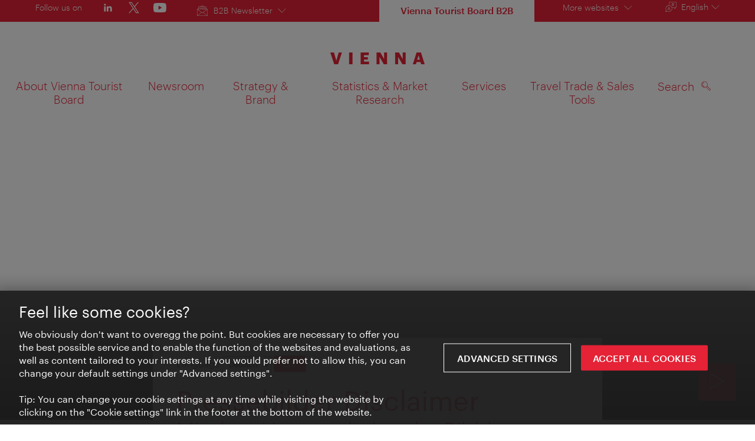

--- FILE ---
content_type: text/html;charset=UTF-8
request_url: https://b2b.wien.info/en/50824-spazieren-im-servitenviertel-paul-bauer-outdoor-draussen-fruehling-sommer-gehen-zu-fuss-291956?view=asDownload
body_size: 16981
content:
<!DOCTYPE html>
<html lang="en" xml:lang="en" dir="ltr"    >
<head>
<meta charset="utf-8">
<meta name="viewport" content="width=device-width, initial-scale=1.0">
<meta http-equiv="Content-Security-Policy" content="default-src &#39;self&#39;; frame-src https://wien.info https://*.wien.info https://*.vienna.info https://*.convention.at https://wtv-auth.herokuapp.com https://wtv-api.herokuapp.com https://cdn.cookielaw.org https://*.onetrust.com https://*.onlyfy.jobs https://*.gstatic.com https://*.google.com https://*.google.at https://www.googletagmanager.com https://region1.google-analytics.com https://*.youtube-nocookie.com/ https://*.youtube.com https://*.walls.io https://walls.io https://vimeo.com https://*.jwpcdn.com https://*.flockler.com https://app.powerbi.com https://open.spotify.com https://*.feratel.com https://my.3dvirtualexperience.nl https://cdn.flipsnack.com https://player.flipsnack.com https://*.instagram.com https://ct.pinterest.com https://player.youku.com https://concierge.goodguys.ai https://einreichportal.waca.at https://*.adsrvr.org https://*.adnxs.com; frame-ancestors ; connect-src &#39;self&#39; https://wien.info https://*.wien.info https://*.onlyfy.jobs https://*.vienna.info https://*.convention.at https://wtv-auth.herokuapp.com https://wtv-api.herokuapp.com https://*.babiel.com https://cdn.cookielaw.org https://*.onetrust.com https://eu-api.friendlycaptcha.eu https://wtvassets.s3.eu-central-1.amazonaws.com https://*.gstatic.com https://*.google.com https://*.google.at https://*.youtube-nocookie.com/ https://*.youtube.com https://www.google-analytics.com https://www.googletagmanager.com https://www.googleadservices.com https://region1.google-analytics.com https://*.doubleclick.net https://*.snapengage.com https://*.walls.io https://walls.io https://vimeo.com https://*.jwpcdn.com https://*.flockler.com https://app.powerbi.com https://open.spotify.com https://*.feratel.com https://my.3dvirtualexperience.nl https://www.facebook.com https://ct.pinterest.com https://px.ads.linkedin.com/ https://api.prescreenapp.io https://analytics.tiktok.com https://concierge.goodguys.ai https://*.maptoolkit.net https://*.adsrvr.org https://*.adnxs.com; font-src &#39;self&#39; https://tracking.wien.info https://fonts.gstatic.com https://*.onlyfy.jobs https://*.oebb.at data:; img-src &#39;self&#39; data: https://wien.imxplatform.de https://imxplatform-cust-wtv.fsn1.your-objectstorage.com https://wtvassets.s3.eu-central-1.amazonaws.com https://*.onlyfy.jobs https://wien.info https://*.wien.info https://*.vienna.info https://*.convention.at https://*.babiel.com https://*.wien.gv.at https://*.gstatic.com https://*.google.com https://*.google.at https://*.youtube-nocookie.com/ https://*.youtube.com https://*.ytimg.com/ https://www.googletagmanager.com https://ssl.gstatic.com https://www.gstatic.com https://www.google-analytics.com https://googleads.g.doubleclick.net https://*.snapengage.com https://www.facebook.com https://*.linkedin.net https://*.walls.io https://walls.io https://cdn.cookielaw.org https://*.onetrust.com https://vimeo.com https://*.jwpcdn.com https://*.flockler.com https://app.powerbi.com https://open.spotify.com https://*.feratel.com https://my.3dvirtualexperience.nl https://wtv-api.herokuapp.com https://wtv-auth.herokuapp.com https://ct.pinterest.com https://px.ads.linkedin.com/ https://concierge.goodguys.ai https://*.adsrvr.org https://*.adnxs.com; media-src &#39;self&#39; https://wien.info https://*.wien.info https://*.vienna.info https://*.convention.at https://*.babiel.com https://*.onlyfy.jobs https://*.snapengage.com; script-src &#39;self&#39; &#39;unsafe-eval&#39; &#39;unsafe-inline&#39; https://wien.info https://*.wien.info https://*.vienna.info https://*.convention.at https://*.babiel.com https://wtv-auth.herokuapp.com https://wtv-api.herokuapp.com https://cdn.cookielaw.org https://*.onetrust.com https://*.onlyfy.jobs https://*.gstatic.com https://*.google.com https://*.google.at https://www.googletagmanager.com https://tagmanager.google.com https://www.google-analytics.com https://ssl.google-analytics.com https://region1.google-analytics.com https://storage.googleapis.com https://www.googleadservices.com https://*.youtube-nocookie.com/ https://*.youtube.com https://*.adform.net https://*.doubleclick.net https://snap.licdn.com https://*.snapengage.com https://connect.facebook.net https://*.linkedin.net https://*.walls.io https://walls.io https://vimeo.com https://*.jwpcdn.com https://*.flockler.com https://app.powerbi.com https://open.spotify.com https://*.feratel.com https://my.3dvirtualexperience.nl https://www.facebook.com https://s.pinimg.com https://ct.pinterest.com https://px.ads.linkedin.com/ https://*.oebb.at https://analytics.tiktok.com https://concierge.goodguys.ai https://*.adsrvr.org https://*.adnxs.com; manifest-src &#39;self&#39;; style-src &#39;self&#39; &#39;unsafe-inline&#39; https://wien.info https://*.wien.info https://*.vienna.info https://*.convention.at https://*.babiel.com https://tagmanager.google.com https://www.googletagmanager.com https://fonts.googleapis.com https://*.oebb.at https://concierge.goodguys.ai; worker-src blob:;"><title>50824, Spazieren im Servitenviertel, Paul Bauer, Outdoor, draußen, Frühling, Sommer, Gehen, zu Fuss - b2b.vienna.info</title>
<script type="application/ld+json">
{
"@context": "https://schema.org",
"@type": "BreadcrumbList",
"itemListElement": [
{
"@type": "ListItem",
"position": 1,
"name": "Home",
"item": "https://b2b.wien.info/en"
},
{
"@type": "ListItem",
"position": 2,
"name": "50824, Spazieren im Servitenviertel, Paul Bauer, Outdoor, draußen, Frühling, Sommer, Gehen, zu Fuss"
}
]
}
</script>
<meta name="apple-itunes-app" content="app-id=1486840263" />
<meta name="image" property="og:image" content="https://b2b.wien.info/resource/image/291956/19x10/1200/630/af3887011ddd689d8d5dcb4efd7bfc2b/CF130FE4054501B61B94BBBDE39DA4F9/50824-spazieren-im-servitenviertel-paul-bauer-outdoor-draussen-fruehling-sommer-gehen-zu-fuss.jpg" />
<meta property="og:title" content="50824, Spazieren im Servitenviertel, Paul Bauer, Outdoor, draußen, Frühling, Sommer, Gehen, zu Fuss"/>
<meta property="og:description" content="" />
<meta property="og:url" content="https://b2b.wien.info/en/50824-spazieren-im-servitenviertel-paul-bauer-outdoor-draussen-fruehling-sommer-gehen-zu-fuss-291956" />
<meta property="fb:app_id" content="1173699693372957" />
<meta property="og:site_name" content="b2b.vienna.info"/>
<meta name="twitter:card" content="summary_large_image" />
<meta name="description" content="">
<meta name="og:description" content=""><meta name="keywords" content="">
<meta content="noindex" name="robots" /> <link href="/assets/image/favicon.ico?v=3.8.25" rel="shortcut icon" />
<link href="/assets/css/main.css" media="screen, projection" rel="stylesheet"
type="text/css">
<link rel="manifest" href="/assets/manifest/manifest.json" />
<link href="/assets/image/homescreen/icon.png" rel="apple-touch-icon" />
<link href="/assets/image/homescreen/icon-96x96.png" rel="apple-touch-icon" sizes="96x96" />
<link href="/assets/image/homescreen/icon.png" rel="apple-touch-icon" sizes="120x120" />
<link href="/assets/image/homescreen/icon-152x152.png" rel="apple-touch-icon" sizes="152x152" />
<link href="/assets/image/homescreen/icon-192x192.png" rel="icon" sizes="192x192" />
<link href="/assets/image/homescreen/icon-128x128.png" rel="icon" sizes="128x128" />
<link href="/assets/image/logos/Logo_de_mit-Claim.svg" rel="image_src" />
<script>
dataLayer = [];
</script>
<link rel="alternate" hreflang="x-default" href=""/>
<!-- Matomo Tag Manager -->
<script>
var _mtm = window._mtm = window._mtm || [];
_mtm.push({'mtm.startTime': (new Date().getTime()), 'event': 'mtm.Start'});
var d=document, g=d.createElement('script'), s=d.getElementsByTagName('script')[0];
g.async=true; g.src='https://tracking.wien.info/js/container_ab9Yd1yb.js'; s.parentNode.insertBefore(g,s);
</script>
<!-- End Matomo Tag Manager -->
<style>
#ot-sdk-btn {
padding: 0 !important;
font-size: .875em !important;
}
</style>
<!-- OneTrust Cookies Consent Notice start for wien.info -->
<script async src="https://cdn.cookielaw.org/scripttemplates/otSDKStub.js" data-document-language="true" type="text/javascript" charset="UTF-8" data-domain-script="42d50fb7-dcb9-4529-afd4-bd02b3026237"></script>
<script>
if (!window.getCookie) {
window.getCookie=function(name){var value="; "+document.cookie;var parts=value.split("; "+name+"=");if(parts.length==2)return parts.pop().split(";").shift()};
}
function otUpdateCookies(cookieName, accepted) {
document.cookie = cookieName + '=' + accepted + '; expires=Thu 31 Dec 2099 23:59:59 GMT' + '; path=/';
}
</script>
<!-- OneTrust Cookies Consent Notice end for wien.info -->
</head><body data-language="en" data-segment="b2b-en"
data-search-id="405642"
data-preview="false"
data-analytics-masterid="291956 - 50824, Spazieren im Servitenviertel, Paul Bauer, Outdoor, draußen, Frühling, Sommer, Gehen, zu Fuss" data-analytics-contentid="291956"
data-analytics-parentid="370932" data-analytics-parentmasterid="370632"
data-analytics-page data-subsite="b2b"
>
<script type="text/javascript">
var lang = document.querySelector('body').dataset.language
var path = 'graphik/fonts_base64-nec.css'
if (lang !== 'ja') {
!function(){"use strict";function e(e,t,n){e.addEventListener?e.addEventListener(t,n,!1):e.attachEvent&&e.attachEvent("on"+t,n)}function t(e){return window.localStorage&&localStorage.font_css_cache_3&&localStorage.font_css_cache_3_file===e}function n(){if(window.localStorage&&window.XMLHttpRequest)if(t(o))c(localStorage.font_css_cache_3);else{var n=new XMLHttpRequest;n.open("GET",o,!0),e(n,"load",function(){4===n.readyState&&(c(n.responseText),localStorage.font_css_cache_3=n.responseText,localStorage.font_css_cache_3_file=o)}),n.send()}else{var a=document.createElement("link");a.href=o,a.rel="stylesheet",a.type="text/css",document.getElementsByTagName("head")[0].appendChild(a),document.cookie="font_css_cache"}}function c(e){var t=document.createElement("style");t.innerHTML=e,document.getElementsByTagName("head")[0].appendChild(t)}var o="/assets/font/dist/"+path;window.localStorage&&localStorage.font_css_cache_3||document.cookie.indexOf("font_css_cache")>-1?n():e(window,"load",n)}();
}
</script><noscript><link rel="stylesheet" href="/assets/font/dist/graphik/fonts_base64-nec.css"></noscript>
<style>
.workinprogress {
opacity: 0.35;
filter: grayscale(100%);
}
.underline {
text-decoration: underline;
text-underline-position: under;
}
.strike {
text-decoration: line-through;
}
/* MOVE ME to proper CSS, WTCMS-17 */
.grid_column.grid_column--12 > div.htmlblock {
width: 100%;
}
/* DELETE ME, after integration into buildprocess new. */
.jw-controlbar.jw-background-color.jw-reset {
width: 100%;
}
/* DELETE ME, after integration into buildprocess new. WTCMS-2526 */
.tile_image-container .player {
margin: 0;
}
/* DELETE ME, after integration into buildprocess new. WTCMS-2438 */
body #ot-sdk-btn.ot-sdk-show-settings, #ot-sdk-btn.optanon-show-settings {
background-color: transparent !important;
color: rgb(229, 34, 54) !important;
border: none;
}
body #ot-sdk-btn.ot-sdk-show-settings:hover, #ot-sdk-btn.optanon-show-settings:hover {
background-color: transparent;
color: rgb(229, 34, 54);
}
/* DELETE ME, WTCMS-835 */
.header-hero--no-link .header-hero_image-container {
opacity: 1;
}
/* DELETE ME, after integration WTCMS-15*/
.tile_link.tile_link--video {
display: flex;
justify-content: flex-start;
}
.tile_link.tile_link.tile_link--video-campaign .responsive-video-embed {
padding-bottom: 56.25%;
}
.tile_link--video>.tile_image-container--video {
position: relative;
background: #000;
height: auto;
padding-top: 33%;
width: 50%;
}
.tile_link--video>.tile_image-container--video.tile_image-container--video-campaign {
position: relative;
background: #000;
height: auto;
padding-top: calc(56.25% / 2);
width: 50%;
}
.u--is-text-color {
color: rgba(0,0,0,1) !important;
}
@media screen and (max-width: 599px) {
.tile_link.tile_link--video {
display: block;
justify-content: initial;
}
.tile_link--video>.tile_image-container--video {
padding-top: 56.25%;
width: 100%;
}
.tile_link--video>.tile_image-container--video.tile_image-container--video-campaign {
padding-top: 56.25%;
width: 100%;
}
.tile_link .responsive-video-embed {
padding-bottom: 56.25%;
}
.tile_image-container--video,
.tile--fixed-dimensions>.tile_link.tile_link--video-standardteaser {
padding-top: 56.25%;
}
/* WTCMS-104: Remove Teaser Image for row_more */
.grid_row--vcbnews .tile_link {
padding-top: 0;
}
.grid_row--vcbnews .tile_image-container {
display: none;
}
}
</style>
<div data-loadmodule="headroomwrapper">
<nav class="grid u--position-rel up--is-hidden" aria-label="Servicenavigation">
<a href="#main-navigation"
class="u--is-accessible-hidden-not-on-focus-not-on-mobile skiplink">To navigation</a>
<a href="#main-content"
class="u--is-accessible-hidden-not-on-focus-not-on-mobile skiplink">To contents</a>
<div class="hide--lt-large">
<div class="grid_row service_container">
<div class="service grid_column grid_column--service">
<ul class="service_list service_list--social">
<li class="service_list-item service_list-item--social u--color-white u--fs-0-9">Follow us on</li>
<li class="service_list-item service_list-item--social">
<a data-analytics-social-header="linkedin" href="https://at.linkedin.com/company/vienna-tourist-board" target="_blank" rel="noreferrer noopener" aria-label="LinkedIn">
<span class="icon icon--standalone icon--social-media-linkedin-header-white"></span>
</a> </li>
<li class="service_list-item service_list-item--social">
<a data-analytics-social-header="twitter" href="https://www.x.com/WienInfoB2B" target="_blank" rel="noreferrer noopener" aria-label="Twitter">
<span class="icon icon--standalone icon--social-media-twitter-header-white"></span>
</a> </li>
<li class="service_list-item service_list-item--social">
<a data-analytics-social-header="youtube" href="https://www.youtube.com/channel/UCEncxyhWCd-VPr5PexxA6Ug" target="_blank" rel="noreferrer noopener" aria-label="YouTube">
<span class="icon icon--standalone icon--social-media-youtube-header-white"></span>
</a> </li>
</ul><div class="service_list service_list--b2b-channel service_list--newsletter" xmlns="http://www.w3.org/1999/xhtml">
<button class="button--link button--link-on-brand icon icon--newsletter-header-white u--margin-right"
data-loadmodule="flyout" aria-expanded="false">
B2B Newsletter
<span class="icon icon--list-down-white"></span>
</button>
<div class="service_flyout service_flyout--newsletter service_flyout--animation u--is-hidden">
<div class="service_flyout-flex-container" data-lightbox-target>
<div class="service_flex-box">
<h4 class="service_flex-box-title">Newsletter for the Tourism Industry</h4>
<p>Updates for the Vienna Tourism Industry:</p>
<ul class="service_flex-box-list">
<li class="service_flex-box-list-item icon icon--point-red">Current metrics</li>
<li class="service_flex-box-list-item icon icon--point-red">Marketing activities of the Vienna Tourist Board</li>
<li class="service_flex-box-list-item icon icon--point-red">Information on industry events</li>
<li class="service_flex-box-list-item icon icon--point-red">Vienna Visitor Economy updates</li>
</ul>
<p>Published regularly (Available in German only)</p>
<a href="/en/branchen-newsletter"
class="button service_flex-box-button u--margin-top-auto">Subscribe</a>
</div>
<div class="service_flex-box">
<h4 class="service_flex-box-title">Vienna Press Information</h4>
<p>Information for International and National Press:</p>
<ul class="service_flex-box-list">
<li class="service_flex-box-list-item icon icon--point-red">Information on upcoming events</li>
<li class="service_flex-box-list-item icon icon--point-red">Information on art, culture, travel, dining, lifestyle, hotels and more</li>
<li class="service_flex-box-list-item icon icon--point-red">Access to press releases and media assets</li>
</ul>
<p>Published quarterly</p>
<p><a href="/en/newsroom/pressservice" >View the latest issue &gt;</a></p>
<a href="/en/media-newsletter-en"
class="button service_flex-box-button">Subscribe</a>
</div>
<div class="service_flex-box">
<h4 class="service_flex-box-title">Corporate News</h4>
<p>Media information on:</p>
<ul class="service_flex-box-list">
<li class="service_flex-box-list-item icon icon--point-red">Monthly statistics on overnight stays and key metrics</li>
<li class="service_flex-box-list-item icon icon--point-red">Marketing activities of the Vienna Tourist Board, convention acquisitions and rankings</li>
<li class="service_flex-box-list-item icon icon--point-red">Tourism developments in Vienna</li>
</ul>
<p>Published several times per month (Available in German only)</p>
<a href="/en/corporate-news"
class="button service_flex-box-button u--margin-top-auto">Subscribe</a>
</div>
</div>
</div></div> </div>
<div class="service service_grid--b2b-no-margin-padding grid_column grid_column--service">
<div class="service_grid--b2b-no-margin-padding grid_column grid_row--service">
<ul class="service_list service_list--current-channel service_list--b2b-channel">
<li class="service_list-item service_list-item--brand-primary service_list-item--current-channel">
<span>Vienna Tourist Board B2B</span>
</li>
</ul>
<ul class="service_list">
<li class="service_list-item">
<button class="button--link button--link-on-brand" data-loadmodule="flyout" data-analytics-features-flyoutb2b=""
data-flyout-module="b2b" aria-expanded="false">More websites <span class="icon icon--list-down-white"></span></button>
<div id="b2b-flyout-menu" class="service_flyout service_flyout--animation service_flyout--list service_flyout--b2b u--is-hidden">
<div class="service_list-item u--width-100">
<a href="https://www.wien.info/en">Vienna Travel Guide</a>
<a href="https://meeting.vienna.info/en">Meeting Destination Vienna</a>
<a href="https://experts.wien.info/welcome-en">Vienna Experts Club</a>
<a href="https://photo.vienna.info/">Vienna Pictures</a>
<a href="https://footage.wien.info/">Vienna Footage</a>
</div>
</div>
</li>
</ul>
</div><div class="service_list u--position-rel" xmlns="http://www.w3.org/1999/xhtml">
<button class="button--link button--link-on-brand js--service-toggle-list icon icon--size-0-8x icon--language-white"
data-loadmodule="flyout" data-flyout-module="language-picker" aria-expanded="false"><span>English</span><span
class="icon icon--list-down-white"></span>
</button>
<ul class="service_flyout service_flyout--animation service_flyout--list service_flyout--language language-navigation u--is-hidden"
data-loadmodule="preferred-language">
<li>
<a rel="alternate" href="https://b2b.wien.info/de" lang="de" xml:lang="de" hreflang="de"
class="language-navigation_link language-navigation_link--is-inactive"><span>Deutsch</span>
</a>
</li>
</ul>
</div> </div>
</div>
</div>
</nav><nav class="navigation u--clearfix up--is-hidden" role="navigation" id="main-navigation" aria-label="">
<div class="navigation_logo-container hide--lt-large">
<a href="/en" class="navigation_logo-link">
<img src="/assets/image/logos/Logo_en_ohne-Claim.svg"
class="navigation_logo navigation_logo--language-en"
alt="Logo Vienna – b2b.wien.info " />
<img src="/assets/image/logos/Logo_en_ohne-Claim-centered.svg"
class="navigation_logo navigation_logo--mobile navigation_logo--language-en"
alt="Logo Vienna – b2b.wien.info " /> </a>
</div>
<div class="navigation_toggle-container">
<button class="button--no-style navigation_toggle hide--gt-large" aria-expanded="false">
<div class="navigation_hamburger-icon"></div>
<span class="u--is-accessible-hidden">Show/hide navigation</span>
</button>
<ul class="navigation_list u--clearfix hide--lt-large">
<li class="navigation_item hide--gt-large">
<div class="navigation_logo-container navigation_logo-container--mobile-navigation">
<a href="/en">
<img class="navigation_logo navigation_logo--mobile-navigation navigation_logo--language-en"
src="/assets/image/logos/Logo_en_ohne-Claim-centered.svg"
alt="Logo Vienna – b2b.wien.info "/> </a>
</div>
</li>
<li class="navigation_item ">
<div class="navigation_wrapper">
<a href="/en/viennatourism"
class="navigation_flyout-label"
aria-expanded="false"><span>
About Vienna Tourist Board
</span>
<span class="icon icon--list-down-red hide--gt-large u--floats-right"></span>
</a>
</div>
<div class="navigation_flyout u--is-hidden grid"
aria-label="Untermenü" i18n:attributes="aria-label" aria-hidden="true">
<div class="grid">
<div class="grid_row navigation_flyout-container navigation_flyout-container--top">
<div class="navigation_flyout-headline">
<a href="/en/viennatourism" class="navigation_flyout-headline--link">
About Vienna Tourist Board
</a>
</div>
</div>
<div class="grid_row navigation_flyout-container navigation_flyout-container--bottom">
<div class="navigation_flyout-grid navigation_flyout-grid--column grid_column grid_column--3">
<ul class="navigation_categories">
<li >
<a href="/en/viennatourism/aboutus" class="navigation_categories-link" >
About Us
</a>
</li><li >
<a href="/en/viennatourism/organisation" class="navigation_categories-link" >
Organisation
</a>
</li><li >
<a href="/en/viennatourism/contact" class="navigation_categories-link" >
Contact
</a>
</li> </ul>
</div>
<div class="navigation_flyout-grid navigation_flyout-grid--column grid_column grid_column--6">
<div class="navigation_teaser u--width-100 hide--lt-large">
<a class="navigation_teaser-link" data-analytics-navteaser=""
href="/en/viennatourism/aboutus/tourism-reviews"
>
<figure class="figure">
<div class="tile_image-container ">
<img
loading="lazy"
aria-hidden="true"
title="WienTourismus/Gregor Hofbauer"
src="/resource/image/295716/3x2/310/206/6859cf8db0e535cfc40c96ab1977d116/B28E6FD4B6ECE7F08E323D2B39E41FA2/51026-wiener-rathaus-arkadenhof.webp"
srcset="/resource/image/295716/3x2/620/413/6859cf8db0e535cfc40c96ab1977d116/6C335FE0682E9BF5365CFE8B9EC8FE74/51026-wiener-rathaus-arkadenhof.webp 2x"
alt="Colonnaded courtyard of Vienna City Hall">
</div> </figure>
<h3 class="navigation_teaser-headline">Annual Reports</h3>
<div class="navigation_teaser-text">
Read the annual reports containing all facts, statistics and reports. </div>
</a>
</div>
</div> </div>
</div>
</div></li><li class="navigation_item ">
<div class="navigation_wrapper">
<a href="/en/newsroom"
class="navigation_flyout-label"
aria-expanded="false"><span>
Newsroom
</span>
<span class="icon icon--list-down-red hide--gt-large u--floats-right"></span>
</a>
</div>
<div class="navigation_flyout u--is-hidden grid"
aria-label="Untermenü" i18n:attributes="aria-label" aria-hidden="true">
<div class="grid">
<div class="grid_row navigation_flyout-container navigation_flyout-container--top">
<div class="navigation_flyout-headline">
<a href="/en/newsroom" class="navigation_flyout-headline--link">
Newsroom
</a>
</div>
</div>
<div class="grid_row navigation_flyout-container navigation_flyout-container--bottom">
<div class="navigation_flyout-grid navigation_flyout-grid--column grid_column grid_column--3">
<ul class="navigation_categories">
<li >
<a href="/en/newsroom/pressservice" class="navigation_categories-link" >
Vienna Media News
</a>
</li><li >
<a href="/en/newsroom/media-library" class="navigation_categories-link" >
Media Library
</a>
</li><li >
<a href="/en/newsroom/contact" class="navigation_categories-link" >
Contact
</a>
</li> </ul>
</div>
<div class="navigation_flyout-grid navigation_flyout-grid--column grid_column grid_column--6">
<div class="navigation_teaser u--width-100 hide--lt-large">
<a class="navigation_teaser-link" data-analytics-navteaser=""
href="/en/services/annual-themes/viennabites"
>
<figure class="figure">
<div class="tile_image-container ">
<img
loading="lazy"
aria-hidden="true"
title="WienTourismus/Gabriel Hyden"
src="/resource/image/1000536/3x2/310/206/a88c0f2c956e352fa3464c90d5ac89de/1DB4FAB8917606A0AC805F55F56B1DCB/c26-header-16zu9-standbild-en.webp"
srcset="/resource/image/1000536/3x2/620/413/a88c0f2c956e352fa3464c90d5ac89de/38B36A11F8B87ECB72F0082EFA3C187C/c26-header-16zu9-standbild-en.webp 2x"
alt="Slogan “Vienna Bites. Cuisine, Culture, Character” in the background Food on a table">
</div> </figure>
<h3 class="navigation_teaser-headline">Theme 2026: Vienna Bites. Cuisine, Culture, Character</h3>
<div class="navigation_teaser-text">
In 2026, Vienna will be a true culinary hotspot – authentic, diverse, and unforgettable, celebrating the city’s traditions and contemporary flavours. </div>
</a>
</div>
</div> </div>
</div>
</div></li><li class="navigation_item ">
<div class="navigation_wrapper">
<a href="/en/strategy-brand"
class="navigation_flyout-label"
aria-expanded="false"><span>
Strategy &amp; Brand
</span>
<span class="icon icon--list-down-red hide--gt-large u--floats-right"></span>
</a>
</div>
<div class="navigation_flyout u--is-hidden grid"
aria-label="Untermenü" i18n:attributes="aria-label" aria-hidden="true">
<div class="grid">
<div class="grid_row navigation_flyout-container navigation_flyout-container--top">
<div class="navigation_flyout-headline">
<a href="/en/strategy-brand" class="navigation_flyout-headline--link">
Strategy &amp; Brand
</a>
</div>
</div>
<div class="grid_row navigation_flyout-container navigation_flyout-container--bottom">
<div class="navigation_flyout-grid navigation_flyout-grid--column grid_column grid_column--3">
<ul class="navigation_categories">
<li >
<a href="/en/strategy-brand/visitor-economy-strategy" class="navigation_categories-link" >
Visitor Economy Strategy
</a>
</li><li >
<a href="/en/strategy-brand/sustainability" class="navigation_categories-link" >
Sustainability
</a>
</li><li >
<a href="/en/strategy-brand/vienna-brand" class="navigation_categories-link" >
Vienna Brand
</a>
</li> </ul>
</div>
<div class="navigation_flyout-grid navigation_flyout-grid--column grid_column grid_column--6">
<div class="navigation_teaser u--width-100 hide--lt-large">
<a class="navigation_teaser-link" data-analytics-navteaser=""
href="/en/strategy-brand/visitor-economy-strategy"
>
<figure class="figure">
<div class="tile_image-container ">
<img
loading="lazy"
aria-hidden="true"
title=""
src="/resource/image/1005602/3x2/310/206/d463f29de2ca01fe99904983020d8968/C1C4B4A2542A84126A4CD05CD38F6629/header-ves-en.webp"
srcset="/resource/image/1005602/3x2/620/413/d463f29de2ca01fe99904983020d8968/2AC7D009459D0EB8BC7A95D1BB763BF6/header-ves-en.webp 2x"
alt="Visitor Economy Strategy - Header">
</div> </figure>
<h3 class="navigation_teaser-headline">Visitor Economy Strategy</h3>
<div class="navigation_teaser-text">
Optimum Tourism - The Viennese Model for Good Growth </div>
</a>
</div>
</div> </div>
</div>
</div></li><li class="navigation_item ">
<div class="navigation_wrapper">
<a href="/en/statistics"
class="navigation_flyout-label"
aria-expanded="false"><span>
Statistics &amp; Market Research
</span>
<span class="icon icon--list-down-red hide--gt-large u--floats-right"></span>
</a>
</div>
<div class="navigation_flyout u--is-hidden grid"
aria-label="Untermenü" i18n:attributes="aria-label" aria-hidden="true">
<div class="grid">
<div class="grid_row navigation_flyout-container navigation_flyout-container--top">
<div class="navigation_flyout-headline">
<a href="/en/statistics" class="navigation_flyout-headline--link">
Statistics &amp; Market Research
</a>
</div>
</div>
<div class="grid_row navigation_flyout-container navigation_flyout-container--bottom">
<div class="navigation_flyout-grid navigation_flyout-grid--column grid_column grid_column--3">
<ul class="navigation_categories">
<li >
<a href="/en/statistics/data" class="navigation_categories-link" >
Facts &amp; Figures
</a>
</li><li >
<a href="/en/statistics/sustainable-tourism-observatory" class="navigation_categories-link" >
Sustainable Tourism Observatory
</a>
</li><li >
<a href="/en/statistics/marketresearch" class="navigation_categories-link" >
Market Research
</a>
</li><li >
<a href="/en/statistics/focus-markets" class="navigation_categories-link" >
Focus Markets
</a>
</li><li >
<a href="/en/statistics/benchmarking" class="navigation_categories-link" >
Benchmarking
</a>
</li> </ul>
</div>
<div class="navigation_flyout-grid navigation_flyout-grid--column grid_column grid_column--6">
<div class="navigation_teaser u--width-100 hide--lt-large">
<a class="navigation_teaser-link" data-analytics-navteaser=""
href="/en/statistics/sustainable-tourism-observatory"
>
<figure class="figure">
<div class="tile_image-container ">
<img
loading="lazy"
aria-hidden="true"
title=""
src="/resource/image/1005568/3x2/310/206/be6bfd139c09af66f22924f4a9f922f/51D47418E64407FCFB958642933545EE/teaser-draft-sto-en.webp"
srcset="/resource/image/1005568/3x2/620/413/be6bfd139c09af66f22924f4a9f922f/1E11FA41428F90B4ECE1D6F267C1D88A/teaser-draft-sto-en.webp 2x"
alt="Teaser STO">
</div> </figure>
<h3 class="navigation_teaser-headline">Sustainable Tourism Observatory </h3>
<div class="navigation_teaser-text">
Setting goals, measuring success: with a new compass </div>
</a>
</div>
</div> </div>
</div>
</div></li><li class="navigation_item ">
<div class="navigation_wrapper">
<a href="/en/services"
class="navigation_flyout-label"
aria-expanded="false"><span>
Services
</span>
<span class="icon icon--list-down-red hide--gt-large u--floats-right"></span>
</a>
</div>
<div class="navigation_flyout u--is-hidden grid"
aria-label="Untermenü" i18n:attributes="aria-label" aria-hidden="true">
<div class="grid">
<div class="grid_row navigation_flyout-container navigation_flyout-container--top">
<div class="navigation_flyout-headline">
<a href="/en/services" class="navigation_flyout-headline--link">
Services
</a>
</div>
</div>
<div class="grid_row navigation_flyout-container navigation_flyout-container--bottom">
<div class="navigation_flyout-grid navigation_flyout-grid--column grid_column grid_column--3">
<ul class="navigation_categories">
<li >
<a href="/en/services/annual-themes" class="navigation_categories-link" >
Annual Themes
</a>
</li><li >
<a href="/en/services/products-services" class="navigation_categories-link" >
Products &amp; Services
</a>
</li><li >
<a href="/en/services/vec" class="navigation_categories-link" >
Vienna Experts Club
</a>
</li><li >
<a href="/en/services/downloads" class="navigation_categories-link" >
Order &amp; Download
</a>
</li><li >
<a href="/en/services/certified-sustainable" class="navigation_categories-link" >
Certified sustainable
</a>
</li> </ul>
</div>
<div class="navigation_flyout-grid navigation_flyout-grid--column grid_column grid_column--6">
<div class="navigation_teaser u--width-100 hide--lt-large">
<a class="navigation_teaser-link" data-analytics-navteaser=""
href="/en/services/annual-themes/viennabites"
>
<figure class="figure">
<div class="tile_image-container ">
<img
loading="lazy"
aria-hidden="true"
title="WienTourismus/Gabriel Hyden"
src="/resource/image/1000536/3x2/310/206/a88c0f2c956e352fa3464c90d5ac89de/1DB4FAB8917606A0AC805F55F56B1DCB/c26-header-16zu9-standbild-en.webp"
srcset="/resource/image/1000536/3x2/620/413/a88c0f2c956e352fa3464c90d5ac89de/38B36A11F8B87ECB72F0082EFA3C187C/c26-header-16zu9-standbild-en.webp 2x"
alt="Slogan “Vienna Bites. Cuisine, Culture, Character” in the background Food on a table">
</div> </figure>
<h3 class="navigation_teaser-headline">Theme 2026: Vienna Bites. Cuisine, Culture, Character</h3>
<div class="navigation_teaser-text">
In 2026, Vienna will be a true culinary hotspot – authentic, diverse, and unforgettable, celebrating the city’s traditions and contemporary flavours. </div>
</a>
</div>
</div> </div>
</div>
</div></li><li class="navigation_item ">
<div class="navigation_wrapper">
<a href="/en/traveltrade-salestools"
class="navigation_flyout-label"
aria-expanded="false"><span>
Travel Trade &amp; Sales Tools
</span>
<span class="icon icon--list-down-red hide--gt-large u--floats-right"></span>
</a>
</div>
<div class="navigation_flyout u--is-hidden grid"
aria-label="Untermenü" i18n:attributes="aria-label" aria-hidden="true">
<div class="grid">
<div class="grid_row navigation_flyout-container navigation_flyout-container--top">
<div class="navigation_flyout-headline">
<a href="/en/traveltrade-salestools" class="navigation_flyout-headline--link">
Travel Trade &amp; Sales Tools
</a>
</div>
</div>
<div class="grid_row navigation_flyout-container navigation_flyout-container--bottom">
<div class="navigation_flyout-grid navigation_flyout-grid--column grid_column grid_column--3">
<ul class="navigation_categories">
<li >
<a href="/en/traveltrade-salestools/about-vienna" class="navigation_categories-link" >
General Travel Information
</a>
</li><li >
<a href="/en/traveltrade-salestools/travel-information" class="navigation_categories-link" >
Arrival and Departure
</a>
</li><li >
<a href="/en/traveltrade-salestools/transportation-in-vienna" class="navigation_categories-link" >
Transportation in Vienna
</a>
</li><li >
<a href="/en/traveltrade-salestools/planning-tips" class="navigation_categories-link" >
Planning Tips
</a>
</li><li >
<a href="/en/traveltrade-salestools/accommodation-restaurants" class="navigation_categories-link" >
Accommodation &amp; Restaurants
</a>
</li><li >
<a href="/en/traveltrade-salestools/incoming-travel-agencies" class="navigation_categories-link" >
Incoming Travel Agencies
</a>
</li><li >
<a href="/en/traveltrade-salestools/faqs-vienna-now" class="navigation_categories-link" >
FAQ
</a>
</li><li >
<a href="/en/traveltrade-salestools/contact" class="navigation_categories-link" >
Contact Team B2B Relations &amp; Marketing Communications
</a>
</li> </ul>
</div>
<div class="navigation_flyout-grid navigation_flyout-grid--column grid_column grid_column--6">
<div class="navigation_teaser u--width-100 hide--lt-large">
<a class="navigation_teaser-link" data-analytics-navteaser=""
target="_blank" rel="noreferrer noopener"
href="https://experts.wien.info/int/en/register-int">
<figure class="figure">
<div class="tile_image-container ">
<img
loading="lazy"
aria-hidden="true"
title="WienTourismus/Paul Bauer"
src="/resource/image/450386/3x2/310/206/d49445301963e2d7c77f0d02b3e7c904/68576BB6D5B640B988742F4043185784/51830-museumsbesuch-albertina.webp"
srcset="/resource/image/450386/3x2/620/413/d49445301963e2d7c77f0d02b3e7c904/4CDA26BCAB15AA771C4D053DA1904F56/51830-museumsbesuch-albertina.webp 2x"
alt="Museum visit Albertina, two people sit on a bench and look at art">
</div> </figure>
<h3 class="navigation_teaser-headline">Vienna Experts Club International</h3>
<div class="navigation_teaser-text">
The club for employees working in Travel Trade worldwide. Register now to receive our exclusive newsletter and enjoy a wide range of benefits. </div>
</a>
</div>
</div> </div>
</div>
</div></li>
<!-- Language, Contact, Newsletter - MOBILE ONLY -->
<li class="navigation_item navigation_item--bottom-container hide--gt-large">
<ul class="navigation_sublist">
<li>
<div xmlns="http://www.w3.org/1999/xhtml" class="navigation_language-container icon icon--language-selection-red">
<select data-loadmodule="language" aria-label="Voice navigation"
class="select select--language navigation_language-select">
<option value="labels_languageNavigation_en">English</option>
<option value="https://b2b.wien.info/de" data-href="https://b2b.wien.info/de"
lang="de" xml:lang="de" hreflang="de">
Deutsch
</option>
</select>
</div> </li>
<li>
<a class="icon icon--contact-red" href="/en/viennatourism/contact">Contact</a>
</li>
<li>
<a class="icon icon--clip-contact-red-paths" data-analytics-newsletter-topnav=""
href="/en/newsroom/newsletter-anmeldung">Newsletter
</a>
</li>
</ul>
</li>
<!-- More Websites - MOBILE ONLY -->
<li class="navigation_item navigation_item--highlight hide--gt-large">
<details data-loadmodule='["closeDetailsOnFocusout", "animate-details-summary"]' data-animation-duration="400">
<summary class="icon icon--list-down">More websites</summary>
<ul>
<li>
<a href="https://www.wien.info/en">
Vienna Travel Guide
</a>
</li>
<li>
<a href="https://meeting.vienna.info/en">
Meeting Destination Vienna
</a>
</li>
<li>
<a href="https://experts.wien.info/welcome-en">
Vienna Experts Club
</a>
</li>
<li>
<a href="https://photo.vienna.info/">
Vienna Pictures
</a>
</li>
<li>
<a href="https://footage.wien.info/">
Vienna Footage
</a>
</li>
</ul>
</details>
</li>
<!-- Social Media - MOBILE ONLY -->
<li class="navigation_item navigation_item--bottom-container hide--gt-large">
<div class="navigation_social-media-label">
Follow us on
</div>
<ul class="navigation_social-list">
<li class="navigation_social-list-item">
<a data-analytics-social-header="linkedin" href="https://at.linkedin.com/company/vienna-tourist-board" target="_blank" rel="noopener" aria-label="LinkedIn">
<span aria-hidden="true" class="icon icon--standalone icon--social-media-linkedin-header-red"></span>
</a> </li>
<li class="navigation_social-list-item">
<a data-analytics-social-header="twitter" href="https://www.x.com/WienInfoB2B" target="_blank" rel="noopener" aria-label="Twitter">
<span aria-hidden="true" class="icon icon--standalone icon--social-media-twitter-header-red"></span>
</a> </li>
<li class="navigation_social-list-item">
<a data-analytics-social-header="youtube" href="https://www.youtube.com/channel/UCEncxyhWCd-VPr5PexxA6Ug" target="_blank" rel="noopener" aria-label="YouTube">
<span aria-hidden="true" class="icon icon--standalone icon--social-media-youtube-header-red"></span>
</a> </li>
</ul>
</li>
<!-- Search Toggle - DESKTOP ONLY -->
<li class="navigation_item navigation_item--search hide--lt-large">
<div class="navigation_wrapper">
<button
class="navigation_link button--link"
data-loadmodule="toggle-search"
data-form-id="mainSearch"
aria-expanded="false"
>
<span class="u--margin-right-0-5x">Search</span>
<span class="icon icon--search-red"></span>
</button>
</div>
</li></ul> </div>
<div class="navigation_logo-container hide--gt-large">
<a href="/en" class="navigation_logo-link">
<img src="/assets/image/logos/Logo_en_ohne-Claim.svg"
class="navigation_logo navigation_logo--language-en"
alt="Logo Vienna – b2b.wien.info " />
<img src="/assets/image/logos/Logo_en_ohne-Claim-centered.svg"
class="navigation_logo navigation_logo--mobile navigation_logo--language-en"
alt="Logo Vienna – b2b.wien.info " /> </a>
</div>
<div class="search-responsive hide--gt-large" data-loadmodule="search-responsive">
<button
class="button--no-style search-responsive_toggle hide--gt-large icon icon--search-red"
aria-expanded="false"
>
<span class="u--is-accessible-hidden">Search</span>
</button>
<div class="search-responsive_form-container" aria-hidden="true" inert>
<form data-loadmodule="mapsearch"
class="geonav_searchform--mobile"
method="get"
action="/en/search"
role="search">
<div class="form form--search form--sidebarsearch">
<input name="query"
data-mapsearch-input
placeholder="What are you looking for?"
data-change-data-url="
/service/search/b2b-en/405642?rootNavigationId=370932
"
class="input input--borderless input--search js--site-search" type="text"
id="header-search--mobile" />
<label for="header-search--mobile" class="search_label icon icon--search-white icon--size-1-2x">
<span class="u--is-accessible-hidden">What are you looking for?</span>
</label>
</div>
<div class="search_lower-container">
<div class="checktoggle_wrapper">
<div class="checktoggle_toggle">
<input data-mapsearch-active="" id="mapsearchlocations-mobile" type="checkbox">
<label class="" for="mapsearchlocations-mobile"><span class="label"></span><span class="checktoggle_label-text">Show search results on map</span></label>
</div>
</div>
<button type="submit"
class="button button--white button--uppercase button--bigger">
<span>Search</span>
</button>
</div>
</form>
</div>
</div>
<div class="search_container hide--lt-large" data-form="mainSearch" aria-hidden="true" inert>
<form data-loadmodule="mapsearch" class="search_navigation-form" method="get" action="/en/search" role="search">
<div class="form form--search-desktop">
<input name="query" data-mapsearch-input="" placeholder="What are you looking for?"
class="input input--borderless input--search js--site-search" type="text"
data-change-data-url=" /service/search/b2b-en/405642?rootNavigationId=370932
"
id="header-search">
<label for="header-search" class="search_label icon icon--search-white icon--size-1-5x"><span class="u--is-accessible-hidden">What are you looking for?</span></label>
</div>
<div class="search_lower-container">
<div class="checktoggle_wrapper">
<div class="checktoggle_toggle">
<input data-mapsearch-active="" id="mapsearchlocations" type="checkbox">
<label for="mapsearchlocations"><span class="label"></span><span class="checktoggle_label-text">Show search results on map</span></label>
</div>
</div>
<button type="submit"
class="button button--white button--uppercase button--bigger">
<span>Search</span>
</button>
</div>
</form>
</div></nav></div>
<div class="grid_row js--survey-target survey_target"></div><header class="up--is-hidden">
<div class="header header_hero-video-container">
<div class="header_video-container"
data-loadmodule="videoheader"
data-src="/resource/blob/411426/b1838c5b10f489eac5aa457e4a5ec2be/videoheader-startseite-16zu9-video-data.mp4"
data-title="Discover Vienna. The video shows Schönbrunn Palace with Gloriette, the Belvedere, the Hofburg, the KHM and the Danube Canal"
data-src-mobile="/resource/blob/411428/fd8a7441ea8a1f051c1881e1d880cf8a/videoheader-startseite-1zu2-video-data.mp4"
data-title-mobile="Discover Vienna. The video shows Schönbrunn Palace with Gloriette, the Belvedere, the Hofburg, the KHM and the Danube Canal"
data-pause="Pause video"
data-play="Play video"
data-endimagedesktop="/resource/image/411430/Video-Header/1920/1080/ca622c0eaa2d7ab5b7224f5a40ee00a6/AE15655C582C038B6352F7C820544267/videoheader-startseite-16zu9-endbild.webp"
data-desktopalt="Upper Belvedere"
data-endimagemobile="/resource/image/411432/Video-Header%20Mobil/1080/2160/28035e5e721b9deec54199309163f22f/F4CF3A10F8F601A922267E334DF8B890/videoheader-startseite-1zu2-endbild.webp"
data-mobilealt="Schönbrunn Castle with view on Gloriette"
>
<div class="videoheader videoheader-container">
<div class="videoheader-lowercontainer">
<div class="tagbutton lowerbutton">
<span class="lowerbutton_text"><p>Vienna Tourist Board</p></span>
<span class="videoheader_tagbutton-downarrow videoheader_tagbutton-downarrow--once icon icon--arrow-down-white"></span>
</div>
</div>
<button class="videoheader-play-pause" aria-label="Pause video">
<span class="icon icon--player-pause-white icon--size-2x u--is-hidden"></span>
<span class="icon icon--player-play-white icon--size-2x"></span>
</button>
</div>
<noscript>
<img loading="lazy" class="videoheader-endimage" src="/resource/image/411430/Video-Header/1920/1080/ca622c0eaa2d7ab5b7224f5a40ee00a6/AE15655C582C038B6352F7C820544267/videoheader-startseite-16zu9-endbild.webp" alt="Upper Belvedere">
</noscript>
</div> </div>
</header><template class="js--notification-tpl">
<div class="notification__box notification__box--success">
<span class="notification__icon notification__icon--status">
<div class="circle circle--success">
<svg xmlns="http://www.w3.org/2000/svg" viewBox="13 13 30 30">
<path d="M28.34 13.67A14.67 14.67 0 1 0 43 28.34a14.69 14.69 0 0 0-14.66-14.67zm0 28.35A13.67 13.67 0 1 1 42 28.34 13.69 13.69 0 0 1 28.34 42z"/>
<path d="M35.58 21.38a1 1 0 0 0-1.34 0l-8.34 8.34-3.43-3.43a1 1 0 0 0-.67-.28.94.94 0 0 0-.67.28l-1.79 1.79a1 1 0 0 0 0 1.34l5.89 5.89a1 1 0 0 0 1.35 0l10.8-10.8a.95.95 0 0 0 0-1.34zM25.93 34.6L20 28.78 21.75 27l3.79 3.79a.5.5 0 0 0 .71 0l8.62-8.69 1.75 1.75z"/>
</svg>
</div>
<div class="circle circle--error">
<svg xmlns="http://www.w3.org/2000/svg" viewBox="13 13 30 30">
<path d="M28.34 13.67A14.67 14.67 0 1 0 43 28.34a14.69 14.69 0 0 0-14.66-14.67zm0 28.35A13.67 13.67 0 1 1 42 28.34 13.69 13.69 0 0 1 28.34 42z"/>
<path d="M29.93 19.64h-3.17a.5.5 0 0 0-.5.5v10.18a.5.5 0 0 0 .5.5h3.16a.5.5 0 0 0 .5-.5V20.14a.5.5 0 0 0-.49-.5zm-.5 10.19h-2.17v-9.19h2.16zm.5 3.06h-3.17a.5.5 0 0 0-.5.5v3.17a.5.5 0 0 0 .5.5h3.16a.5.5 0 0 0 .5-.5v-3.17a.5.5 0 0 0-.49-.5zm-.5 3.17h-2.17v-2.17h2.16z"/>
</svg>
</div>
<div class="circle circle--info">
<svg xmlns="http://www.w3.org/2000/svg" viewBox="8 8 41 41">
<path d="M28.35 13.67A14.68 14.68 0 1 0 43 28.34a14.69 14.69 0 0 0-14.65-14.67zm0 28.35A13.68 13.68 0 1 1 42 28.34 13.7 13.7 0 0 1 28.35 42z"/>
<path d="M27.9 24.53a2.72 2.72 0 1 0-2.71-2.71 2.71 2.71 0 0 0 2.71 2.71zm0-4.43a1.72 1.72 0 1 1-1.71 1.72 1.72 1.72 0 0 1 1.71-1.72zm3.7 13.08h-.94v-5.85a1.31 1.31 0 0 0-1.3-1.33h-3.31a1.31 1.31 0 0 0-1.3 1.31v.72a1.31 1.31 0 0 0 1.3 1.31h.64v3.82h-.93a1.31 1.31 0 0 0-1.31 1.31v.8a1.22 1.22 0 0 0 1.3 1.23h5.85a1.31 1.31 0 0 0 1.3-1.31v-.72a1.31 1.31 0 0 0-1.3-1.29zm.3 2a.31.31 0 0 1-.3.31h-5.84c-.2 0-.3-.08-.3-.23v-.8a.31.31 0 0 1 .31-.31h1.43a.5.5 0 0 0 .5-.5v-4.79a.5.5 0 0 0-.5-.5h-1.15a.31.31 0 0 1-.3-.31v-.72a.31.31 0 0 1 .3-.31h3.31a.31.31 0 0 1 .3.31v6.35a.5.5 0 0 0 .5.5h1.44a.31.31 0 0 1 .3.31z"/>
</svg>
</div>
</span>
<div class="notification__body">
<div class="notification__headline">
<div class="textContent"></div>
</div>
<div class="notification__content"></div>
</div>
</div>
</template>
<main id="main-content" class="grid">
<div class="grid_row">
<div data-analytics-channel class="grid_column grid_column--12 maincontent content_container--detailView-outer">
<div class="scgrid_container">
<div class="scgrid">
<div class="breadcrumb_container width-1-12 start-3 start-2@smlaptop start-1@tab hidden@smtab">
<div class="up--is-hidden side-clips sticky" data-sticky-offset="82" data-sticky-below="mobile" data-loadmodule="sticky">
<div class="u--width-100">
<div>
<ul class="side-clips__list">
<li class="side-clips__item">
<div class="static-clip static-clip--map static-clip--hidden static-clip--vertical"
data-module="map">
<button data-analytics-clips-map
class="static-clip__btn"
data-geonav-clip
aria-expanded="false"
aria-controls="clip-map"
type="button">
<span class="static-clip__icon-wrap">
<span class="static-clip__icon icon icon--location-marker-red"></span>
</span>
<span class="static-clip__label">Map</span>
</button>
</div> </li>
<div class="a11ydialog-container" data-loadmodule="lightbox" id="article-recommend" aria-hidden="true" aria-labelledby="a11ydialog-article-recommend-title">
<div class="a11ydialog-overlay" tabindex="-1" data-a11y-dialog-hide></div>
<div class="a11ydialog-wrapper">
<div class="a11ydialog-content ">
<div class="a11ydialog-content__header">
<div class="u--display-f u--flex-justify-content-ib u--flex-align-items-center">
<button data-matomo-lightbox-close data-a11y-dialog-hide class="a11ydialog-close-button icon icon--close-red">
<span class="u--is-accessible-hidden">Close</span>
</button>
</div>
<h2 id="a11ydialog-article-recommend-title" class="a11ydialog-title">Recommend article</h2>
</div>
<div class="a11ydialog-content__body">
<div class="tile article article_form-container">
<div class="m-form-collection" id="id-411122" data-component="form" data-id="411122">
<h1>Recommend article</h1>
<div class="container">
<div class="row">
<div class="col-12">
<p>Please complete all the mandatory fields marked with an <span class="mandatory">*</span>.</p>
<form class="form form-builder form--vertical" action="/ajax/recommend/411122" method="post" enctype="multipart/form-data"
data-js-form novalidate data-form-type="recommendation" data-loadmodule='["cm-ajax-form", "validation"]'>
<template class="js--recommendation-form-notification-tpl">
<div class="headline">
<h3>Recommendation successfully sent</h3>
</div>
<div class="body">
<p>Thank you for recommending our article.</p>
</div>
</template>
<div data-errors></div>
<div hidden data-success-message-template class="u--is-hidden">
<div class="message_container">
<div class="message message--success">
<div class="message_icon-container">
<span class="message_icon icon icon--size-1-5x icon--message-success"></span>
</div>
<div class="message_message-container">
<div class="message_message-container-inner-wrapper">
<p>Thank you for recommending our article.</p>
</div>
</div>
</div>
</div> </div>
<div class="grid">
<div class="grid_row form_group">
<div class="grid_column grid_column--12">
<p>The data and email addresses you provide will not be saved or used for other purposes.</p>
</div>
<div class="grid_column grid_column--6 recommend_column recommend_column--form">
<span class="e-form-error u--is-hidden" hidden>An unknown error has occurred. Please try again later.</span>
<div class="form_group">
<div class="scgrid">
<div class="width-12-12 width-12-12@tab width-12-12@xstab"> <fieldset class="fieldset col-xs-12 col-md-12 col-lg-12 "
data-form-id="411128" >
<legend class="form_legend">From</legend>
<div class="scgrid">
<div class="width-12-12 width-12-12@tab width-12-12@xstab"><div class="form_group" data-id="411140" data-js-input-item>
<label for="form-411140" class="form_label">
Name
</label>
<div class="form_control">
<div class="input input--icon-combo filter_input">
<input class="input "
data-inputId="nameFrom"
name="values[&#39;form-411140&#39;]"
id="form-411140"
type="text"
maxlength="100"
value=""
placeholder=""
aria-describedby="form-411140_status-list"
/>
</div>
<ul class="form_status__list" id="form-411140_status-list">
</ul>
</div>
</div></div><div class="width-12-12 width-12-12@tab width-12-12@xstab"><div class="form_group" data-id="411132" data-js-input-item>
<label for="form-411132" class="form_label">
Email<span class="mandatory"><span aria-hidden="true">*</span><span class="ui-helper-hidden-accessible">mandatory field</span></span>
</label>
<div class="form_control">
<div class="input input--icon-combo filter_input">
<input class="input "
data-inputId="mailFrom"
name="values[&#39;form-411132&#39;]"
id="form-411132"
type="email"
maxlength="100"
value=""
placeholder=""
required data-validation-empty data-validation-email
aria-describedby="form-411132_status-list"
/>
</div>
<ul class="form_status__list" id="form-411132_status-list">
<li class="form_status__item invalid form_inline-error error-mandatory icon icon--status-arrow-red u--is-hidden">
<span class="form_errors__label">Email</span> is a mandatory field.
</li>
<li class="form_status__item invalid form_inline-error error-email icon icon--status-arrow-red u--is-hidden">
Please enter a valid email address.
</li>
<li class="form_status__item valid icon icon--status-arrow-green u--is-hidden">
Email address valid
</li>
</ul>
</div>
</div></div> </div>
</fieldset>
</div>
</div></div><div class="form_group">
<div class="scgrid">
<div class="width-12-12 width-12-12@tab width-12-12@xstab"> <fieldset class="fieldset col-xs-12 col-md-12 col-lg-12 req"
data-form-id="411126" >
<legend class="form_legend">To<span class="mandatory"><span aria-hidden="true">*</span><span class="ui-helper-hidden-accessible">mandatory field</span></span></legend>
<div class="scgrid">
<div class="width-12-12 width-12-12@tab width-12-12@xstab"><div class="form_group" data-id="411138" data-js-input-item>
<label for="form-411138" class="form_label">
Name<span class="mandatory"><span aria-hidden="true">*</span><span class="ui-helper-hidden-accessible">mandatory field</span></span>
</label>
<div class="form_control">
<div class="input input--icon-combo filter_input">
<input class="input "
data-inputId="nameTo"
name="values[&#39;form-411138&#39;]"
id="form-411138"
type="text"
maxlength="100"
value=""
placeholder=""
required data-validation-empty
aria-describedby="form-411138_status-list"
/>
</div>
<ul class="form_status__list" id="form-411138_status-list">
<li class="form_status__item invalid form_inline-error error-mandatory icon icon--status-arrow-red u--is-hidden">
<span class="form_errors__label">Name</span> is a mandatory field.
</li>
</ul>
</div>
</div></div><div class="width-12-12 width-12-12@tab width-12-12@xstab"><div class="form_group" data-id="411130" data-js-input-item>
<label for="form-411130" class="form_label">
Email<span class="mandatory"><span aria-hidden="true">*</span><span class="ui-helper-hidden-accessible">mandatory field</span></span>
</label>
<div class="form_control">
<div class="input input--icon-combo filter_input">
<input class="input "
data-inputId="mailTo"
name="values[&#39;form-411130&#39;]"
id="form-411130"
type="email"
maxlength="100"
value=""
placeholder=""
required data-validation-empty data-validation-email
aria-describedby="form-411130_status-list"
/>
</div>
<ul class="form_status__list" id="form-411130_status-list">
<li class="form_status__item invalid form_inline-error error-mandatory icon icon--status-arrow-red u--is-hidden">
<span class="form_errors__label">Email</span> is a mandatory field.
</li>
<li class="form_status__item invalid form_inline-error error-email icon icon--status-arrow-red u--is-hidden">
Please enter a valid email address.
</li>
<li class="form_status__item valid icon icon--status-arrow-green u--is-hidden">
Email address valid
</li>
</ul>
</div>
</div></div> </div>
</fieldset>
</div>
</div></div><div class="form_group form_group--text">
<p>Subject: <em>Recommendation from www.vienna.info</em></p></div><div class="form_group">
<div class="scgrid">
<div class="width-12-12 width-12-12@tab width-12-12@xstab"> <label for="form-411136" class="form_label">
Message
</label>
<div class="form_control">
<textarea
id="form-411136"
data-inputId="message"
name="values['form-411136']"
maxlength="100"
class="input"
rows="4"
cols="40"
aria-describedby="form-411136_status-list"></textarea>
<ul class="form_status__list" id="form-411136_status-list">
</ul>
</div>
</div>
</div></div><div class="form_group form_group--checkbox">
<div class="scgrid">
<div class="width-12-12 width-12-12@tab width-12-12@xstab"> <div class="input checkbox">
<input
type="checkbox"
name="values['form-411134']"
id="form-411134"
class="checkbox_input"
aria-describedby="form-411134_status-list" />
<label for="form-411134" class="checkbox_label">
Send me a copy
</label>
</div>
<ul class="form_status__list" id="form-411134_status-list">
</ul>
</div>
</div></div><input class="input"
name="values[&#39;form-411142&#39;]"
id="form-411142"
type="hidden"
value="291956"
/> </div>
<div class="grid_column grid_column--6 u--padding-compact recommend_column recommend_column--email-preview">
<div class="input u--padding-compact">
<span class="h5">Email preview</span>
<div class="input u--padding-compact js--email-preview recommend_email-preview">
<span><strong id="preview_recommend_field_subject">‹Recommendation from www.vienna.info›</strong></span> <br/>
============================ <br/>
Recommendation from www.vienna.info<br/>
============================ <br/>
Hello <span id="preview_nameTo">‹Name To›</span>, <br/>
<span id="preview_nameFrom">‹Name From›</span> has recommended an article to you on www.vienna.info.<br/>
50824, Spazieren im Servitenviertel, Paul Bauer, Outdoor, draußen, Frühling, Sommer, Gehen, zu Fuss <br/>
https://b2b.wien.info/en/50824-spazieren-im-servitenviertel-paul-bauer-outdoor-draussen-fruehling-sommer-gehen-zu-fuss-291956 <br/>
<span id="preview_message">‹Message›</span> <br/>
The www.vienna.info team wishes you lots of fun
</div>
</div>
</div>
</div>
</div>
<input hidden name="companyFullName" value="the fox has left his lair">
<input hidden name="countryFullName" value="">
<input type="hidden" name="_csrf" data-loadmodule="csrf"
data-csrf-token-url="/en?view=csrfToken"/><div class="form_group form_group--recaptcha scgrid">
<div id="captcha-411122" aria-describedby="form-captcha_status-list" class="frc-captcha width-12-12 width-12-12@tab width-12-12@xstab" data-loadmodule="friendlyCaptcha" data-src-sitekey="FCMIRNL0Q02MMENF" data-validation-captcha data-validation-captcha-unfinished></div>
<label for="captcha-411122" class="form_label u--is-hidden">friendlyCaptcha</label>
<ul class="form_status__list" id="form-captcha_status-list">
<li class="form_status__item invalid form_inline-error error-captchaUnfinished icon icon--status-arrow-red u--is-hidden">Error: Please wait a moment, verification is still in progress.</li>
<li class="form_status__item invalid form_inline-error error-captchaError icon icon--status-arrow-red u--is-hidden">Error: Please try again. If the error continues to occur, it means we cannot identify you as a human being. You will not be able to send the form for security reasons.</li>
</ul>
</div>
<div class="u--margin-top form_group grid_row">
<button class="button" type="submit">
Send </button>
</div>
</form> </div>
</div>
</div>
</div>
</div>
</div>
</div>
</div>
</div>
<li class="side-clips__item">
<div class="static-clip static-clip--vertical static-clip--group">
<span class="static-clip__label">Share page</span>
<a class="static-clip__btn"
href="https://twitter.com/intent/tweet?url=https%3A%2F%2Fb2b.wien.info%2Fen%2F50824-spazieren-im-servitenviertel-paul-bauer-outdoor-draussen-fruehling-sommer-gehen-zu-fuss-291956&text=50824, Spazieren im Servitenviertel, Paul Bauer, Outdoor, draußen, Frühling, Sommer, Gehen, zu Fuss"
rel="nofollow noopener"
target="_blank"
data-analytics-socialshare-twitter>
<span class="u--is-accessible-hidden">
Share on X
</span>
<span class="static-clip__icon-wrap">
<span class="static-clip__icon icon icon--social-media-twitter-red"></span>
</span>
</a>
<a class="static-clip__btn"
href="https://www.facebook.com/dialog/feed?app_id=1173699693372957&link=https%3A%2F%2Fb2b.wien.info%2Fen%2F50824-spazieren-im-servitenviertel-paul-bauer-outdoor-draussen-fruehling-sommer-gehen-zu-fuss-291956&redirect_uri=https%3A%2F%2Fb2b.wien.info%2Fen%2F50824-spazieren-im-servitenviertel-paul-bauer-outdoor-draussen-fruehling-sommer-gehen-zu-fuss-291956"
rel="nofollow noopener"
target="_blank"
data-analytics-socialshare-facebook>
<span class="u--is-accessible-hidden">
Share on Facebook
</span>
<span class="static-clip__icon-wrap">
<span class="static-clip__icon icon icon--social-media-facebook-red"></span>
</span>
</a>
<a class="static-clip__btn"
href="https://www.linkedin.com/sharing/share-offsite/?url=https%3A%2F%2Fb2b.wien.info%2Fen%2F50824-spazieren-im-servitenviertel-paul-bauer-outdoor-draussen-fruehling-sommer-gehen-zu-fuss-291956"
rel="nofollow noopener"
target="_blank"
data-analytics-socialshare-linkedin>
<span class="u--is-accessible-hidden">
Share on LinkedIn
</span>
<span class="static-clip__icon-wrap">
<span class="static-clip__icon icon icon--social-media-linkedin-red"></span>
</span>
</a>
<button class="static-clip__btn"
data-a11y-dialog-show="article-recommend">
<span class="u--is-accessible-hidden">
recommend
</span>
<span class="static-clip__icon-wrap">
<span class="static-clip__icon icon icon--share-article-red"></span>
</span>
</button>
</div>
</li>
<li class="side-clips__item">
<div class="static-clip static-clip--vertical static-clip--chat" data-chat-desktop-container></div>
</li>
</ul>
</div>
</div>
</div> </div>
<div class="width-1-2 start-4 width-8-12@smlaptop start-3@smlaptop start-2@tab width-10-12@tab width-1@smtab width-1@phone start-1@smtab u--z-1 content_container content_container--detailView">
<div class="content_padding">
<div class="u--margin-bottom u--width-100 up--is-hidden">
<form action="/en/50824-spazieren-im-servitenviertel-paul-bauer-outdoor-draussen-fruehling-sommer-gehen-zu-fuss-291956"
method="get"
class="form">
<input name="view" value="asDownload" type="hidden" />
<div class="form_group">
<fieldset class="fieldset">
<legend class="fieldset_legend u--is-accessible-hidden"
i18n:translate="">Language selection</legend>
<div>
<label for="disclaimer-lang"
i18n:translate="">Language</label>
<select name="dclang" id="disclaimer-lang">
<option value="de">Deutsch</option>
<option value="en">English</option>
<option value="it">Italiano</option>
<option value="fr">Français</option>
<option value="es">Español</option>
<option value="ro">Română</option>
<option value="ru">Русский</option>
<option value="ja">日本語</option>
</select>
<button type="submit"
i18n:translate=""
class="button">Ok</button>
</div>
</fieldset>
</div>
</form>
</div>
<article class="tile article">
<h1>Pressebilder Disclaimer</h1>
<div class="richtext-container richtext-container--no-padding">
<h2>Mit dem Herunterladen der Bilddaten akzeptieren Sie die folgenden Bedingungen:</h2>
<ol>
<li>Die Benützung des Bildmaterials ist ausschließlich im Zusammenhang mit redaktioneller Berichterstattung zu diesem Artikel gestattet.</li>
<li>Das Copyright für dieses Foto muss mit dem Foto veröffentlicht werden.</li>
</ol>
</div>
<p>&copy; WienTourismus / Paul Bauer</p>
<a href="/resource/blob/291956/903197c26737e46404e96e17b0325ccd/50824-spazieren-im-servitenviertel-paul-bauer-outdoor-draussen-fruehling-sommer-gehen-zu-fuss-data.jpg" class="u--display-b">
<figure class="figure">
<img
loading="lazy"
class="tile_image"
title="WienTourismus / Paul Bauer"
src="/resource/image/291956/3x2/894/595/a7f9e5e450de7b8425530f8e5e60aa6f/11D585B0AE4F0EF5AF6EEA7C4C0744D7/50824-spazieren-im-servitenviertel-paul-bauer-outdoor-draussen-fruehling-sommer-gehen-zu-fuss.webp"
alt="Walking in the Servitenviertel">
</figure>
</a>
<p>
<a href="/resource/blob/291956/903197c26737e46404e96e17b0325ccd/50824-spazieren-im-servitenviertel-paul-bauer-outdoor-draussen-fruehling-sommer-gehen-zu-fuss-data.jpg" download="50824,_spazieren_im_servitenviertel,_paul_bauer,_outdoor,_draußen,_frühling,_sommer,_gehen,_zu_fuss_c_WienTourismus / Paul Bauer"
class="button"
rel="nofollow">Download image</a>
</p>
</article>
</div> </div>
</div>
</div></div> </div>
</main>
<div id="notification-wrapper" aria-live="polite"></div>
<div data-geonav-variation="b2b">
<div class="dialog"
aria-hidden="true"
id="map-dialog"
data-loadmodule="maplightbox"
data-searchfound-text="One location found"
data-searchfoundnone-text="No matching location found"
data-searchfoundmultiple-text="Locations found"
data-highlights-text="Highlights"
data-area-text="Locations in the vicinity of"
data-locations-text="Location overview"
data-searchresults-text="Search results for"
data-defaultlocation-text="Location"
data-areasearchlabel="Points of interest in the area"
data-myviennaddlabel="add to my travel plan"
data-myviennaddedlabel="added to the travel plan"
data-osmtext="Load further results from OpenStreetMap"
data-areasearch="Area search">
<script>
var maplightbox_category_translations = {
Einkaufen: 'Shopping',
'Essen, Trinken & Nightlife': 'Dining, Drinking &amp; Nightlife',
Kaffeehaus: 'Coffee Houses',
Restaurant: 'Restaurants',
Haubenlokal: 'Award-Winning Establishments',
'Gasthaus & Beisl': 'Inns &amp; Bistros',
Heuriger: 'Heuriger',
'Bar & Pub': 'Bar &amp; Pub',
'Imbiss & Fast Food': 'Snack &amp; Fast Food',
Eissalon: 'Ice Cream Parlor',
Weinbar: 'Wine bar',
'Club & Disco': 'Club &amp; Disco',
Sonstiges: 'Other',
transportation: 'Traffic &amp; Transport',
Bahnhof: 'Train Stations',
Flughafen: 'Airports',
'Hafen & Anlegestelle': 'Ports &amp; Landing Stages',
Busparkplatz: 'Bus Car Parks',
'Ein- und Ausstiegsstellen für Busse': 'Picking-Up and Setting-Down Points for Buses',
Infrastruktur: 'Infrastructure',
'Offizielle Tourist-Info': 'Official Tourist Info',
Botschaft: 'Embassies',
Kongresszentrum: 'Congress Centers',
Krankenhaus: 'Hospitals',
Infostelle: 'Information Points',
Bildungseinrichtung: 'Educational institutions',
'Touren & Guides': 'Tours &amp; Guides',
Sightseeing: 'Sightseeing',
Museum: 'Museums',
'Galerie & Kunsthandel': 'Galleries &amp; art dealers',
Kunstraum: 'Art spaces',
Sehenswürdigkeit: 'Sights',
'Schloss & Palais': 'Castles &amp; palaces',
'Park & Garten': 'Parks &amp; gardens',
'Kirche & Kapelle': 'Churches &amp; Chapels',
'Gedenkstätte & Denkmal': 'Memorials &amp; Monuments',
arts: 'Music &amp; Theater',
Oper: 'Opera',
Konzertsaal: 'Concert Halls',
Theater: 'Theaters',
Kleinbühne: 'Small Theaters',
Tanz: 'Dance',
Eventlocation: 'Event venues',
Freizeit: 'Leisure, Entertainment &amp; Sport',
Kino: 'Cinemas',
Sprachschule: 'Language schools',
Tanzschule: 'Dance Studios',
Spielplatz: 'Playgrounds',
Sportanlage: 'Sports Facilities',
Stadion: 'Stadiums',
Schwimmbad: 'Swimming Pools',
'Wellness & Spa': 'Wellness &amp; Spa',
'Fitness-Center': 'Fitness Centers',
Klettern: 'Climbing',
'Yoga- & Pilates-Studio': 'Yoga &amp; Pilates Studios',
Verleih: 'Rentals',
accommodations: 'Hotels &amp; accommodations',
Appartement: 'Apartment',
Hotel: 'Hotel',
Pension: 'Guesthouse',
Privatzimmer: 'Private accommodation',
Saisonhotel: 'Seasonal Hotel',
}
</script>
<div class="dialog-overlay" tabindex="-1" data-a11y-dialog-hide></div>
<div class="dialog-content-wrapper">
<div class="dialog-content geonav" aria-labelledby="dialogTitle" aria-describedby="dialogDescription" role="dialog">
<button data-a11y-dialog-hide class="geonav_close" aria-label="Close">
<span class="icon icon--close geonav_close-icon"></span>
</button>
<div class="geonav_wrapper">
<div data-geonav-aside class="geonav_aside">
<div class="geonav_control-container">
<button data-geonav-control-back-to-list class="u--is-hidden icon icon--list-left-white--small geonav_control geonav_control--back-to-list">To the list</button>
<button data-geonav-control-show-list class="u--is-hidden icon geonav_control geonav_control--show-list"
data-geonav-control-show-list-text="Show list"
data-geonav-control-show-detail-text="Show details"
>Show list</button>
<button data-geonav-control-hide-list class="icon geonav_control geonav_control--hide-list"
data-geonav-control-hide-list-text="Hide list"
data-geonav-control-hide-detail-text="Hide details"
>Hide list</button>
</div>
<div class="geonav_content-container">
<div class="geonav_header-container" data-geonav-header></div>
<div class="u--is-hidden geonav_more-links-container" data-geonav-highlights
><input class="geonav_highlights-checkbox u--is-accessible-hidden" id="geonav-highlights" data-geonav-highlights-checkbox type="checkbox"
/><label class="geonav_highlights-label" for="geonav-highlights"
><span data-geonav-highlights-show class="icon icon--highlightsshow">Show top sights</span
><span data-geonav-highlights-hide class="icon icon--highlights u--is-hidden">Hide top sights</span>
</label>
</div>
<div data-geonav-filter-container>
<button data-geonav-filter-show class="geonav_fab geonav_fab--showfilter icon icon--filter-white icon--size-2x u--is-hidden">
Show filters
</button>
<button data-geonav-filter-hide class="geonav_fab geonav_fab--hidefilter icon icon--check-white icon--size-1-5x u--is-hidden">
Hide filter
</button>
<div data-geonav-filter class="geonav_filter geonav_scrollbar geonav_filter--closed">
<h2 class="geonav_filter_headline h3">Filter results</h2>
<div>
<span>Select</span>
<button data-filter-toggle-all-all class="button button--link">All</button>
|
<button data-filter-toggle-all-none class="button button--link">none</button>
</div>
<div data-geonav-filter-async-target></div>
</div>
</div>
<div class="geonav_list-container geonav_scrollbar" >
<div data-geonav-list>
</div>
<div class="geonav_hiddenfilter-container u--is-hidden" data-geonav-hiddenfilter>
<span data-hiddenfilter-counter></span> <span>Results hidden</span>
<button class="button--link geonav_filterlistbutton" data-geonav-filter-show-fromlist>
Show filters
</button>
<button class="button--link geonav_filterlistbutton" data-geonav-filter-disable-fromlist>
Turn off filter
</button>
</div>
</div>
<div class="geonav_footer-container" data-geonav-footer></div>
</div>
</div>
<div class="geonav_main">
<form
data-analytics-map-search
data-geonav-location-search
method="get"
action="https://www.wien.info/de/suche"
class="geonav_location-search grid">
<div class="geonav_searchform-wrapper">
<input
data-geonav-autocomplete
aria-label="Search for interesting places or addresses ..."
type="text"
name="address"
class="geonav_location-search-input input js--geosearch ui-autocomplete-input"
placeholder="Search for interesting places or addresses ..."
id="geosearch-clip-search" autocomplete="off" />
<input type="hidden" name="geo_search" />
<button type="submit" class="icon icon--search geonav_searchform-button" aria-label="Search"></button>
</div>
</form>
<button class="u--is-hidden geonav_areasearch" data-geonav-areasearch>Points of interest in this area</button>
<div class="geonav_map-container">
<div class="geonav_map" data-geonav-map></div>
</div>
</div>
</div>
</div>
</div>
</div></div>
<footer class="footer grid up--is-hidden u--position-sticky">
<div class="grid">
<div class="grid_row grid_row--footer">
<h2 class="footer_headline">Services<br><span class="footer_headline--sub">Useful information</span></h2>
</div>
<div class="grid_row grid_row--footer">
<div class="footer_column footer_column--clips grid_column grid_column--12 clip">
<div class="footer_column-tile">
<div class="clip_module--footer">
<a href="/en/viennatourism/contact" >
<span aria-hidden="true" class="clip_item--footer icon icon--kontakt"></span>
<p class="clip_sublabel--footer">Contact</p>
</a>
</div>
</div><div class="footer_column-tile">
<div class="clip_module--footer">
<a href="/en/newsroom" >
<span aria-hidden="true" class="clip_item--footer icon icon--news"></span>
<p class="clip_sublabel--footer">News</p>
</a>
</div>
</div><div class="footer_column-tile">
<div class="clip_module--footer">
<a href="/en/strategy-brand/sustainability/sustainability" >
<span aria-hidden="true" class="clip_item--footer icon icon--green-meetings"></span>
<p class="clip_sublabel--footer">Sustainability</p>
</a>
</div>
</div><div class="footer_column-tile">
<div class="clip_module--footer">
<a href="https://www.wien.info/en/travel-info/accessible-vienna" target="_blank">
<span aria-hidden="true" class="clip_item--footer icon icon--wheelchair-new"></span>
<p class="clip_sublabel--footer">Accessibility</p>
</a>
</div>
</div><div class="footer_column-tile">
<div class="clip_module--footer">
<a href="https://www.wien.info/en/now-on/events" >
<span aria-hidden="true" class="clip_item--footer icon icon--events-new"></span>
<p class="clip_sublabel--footer">Events</p>
</a>
</div>
</div><div class="footer_column-tile">
<div class="clip_module--footer">
<a href="/en/traveltrade-salestools/transportation-in-vienna/busguide" >
<span aria-hidden="true" class="clip_item--footer icon icon--busguide"></span>
<p class="clip_sublabel--footer">Busguide</p>
</a>
</div>
</div><div class="footer_column-tile">
<div class="clip_module--footer">
<a href="https://experts.wien.info/welcome-en" target="_blank">
<span aria-hidden="true" class="clip_item--footer icon icon--vec"></span>
<p class="clip_sublabel--footer">Vienna Experts Club</p>
</a>
</div>
</div><div class="footer_column-tile">
<div class="clip_module--footer">
<a href="/en/services/products-services/viennacard/vienna-card-affiliate-362966" >
<span aria-hidden="true" class="clip_item--footer icon icon--vcc-ap"></span>
<p class="clip_sublabel--footer">Vienna City Card Affiliate Program</p>
</a>
</div>
</div><div class="footer_column-tile">
<div class="clip_module--footer">
<a href="https://folder.wien.info/ecommerce/index" target="_blank">
<span aria-hidden="true" class="clip_item--footer icon icon--werbemittel"></span>
<p class="clip_sublabel--footer">Advertising Material</p>
</a>
</div>
</div><div class="footer_column-tile">
<div class="clip_module--footer">
<a href="/en/invoices-349166" >
<span aria-hidden="true" class="clip_item--footer icon icon--tooltip-white"></span>
<p class="clip_sublabel--footer">Electronic Invoices</p>
</a>
</div>
</div> </div>
</div>
</div></footer><div data-ds>
<div class="flex px-600 sm:px-1000 md:px-1600 py-1000 md:py-400 md:flex-wrap flex-col md:flex-row gap-600 md:gap-y-300 md:gap-x-800 md:items-center md:justify-between">
<div class="flex flex-col md:flex-row gap-600 md:gap-800 md:items-center">
<a class="hidden md:block focus-visible:outline-brand" href="https://www.wien.info/en/explanation-of-accessibility-345638#waca">
<img src="/assets/image/logos/WACA_Badge_Silver_RGB.svg" alt="Logo: WACA Silver Certificate" />
</a>
<ul class="flex flex-row gap-300">
<li>
<a class="focus-visible:outline-brand" data-analytics-social-header="linkedin" href="https://at.linkedin.com/company/vienna-tourist-board" target="_blank" rel="noreferrer noopener" aria-label="LinkedIn">
<svg width="24px" height="24px" class="text-brand" aria-hidden="true">
<use href="/assets/image/icon/ds/linkedin.svg#linkedin" />
</svg>
</a> </li>
<li>
<a class="focus-visible:outline-brand" data-analytics-social-header="twitter" href="https://www.x.com/WienInfoB2B" target="_blank" rel="noreferrer noopener" aria-label="Twitter">
<svg width="24px" height="24px" class="text-brand" aria-hidden="true">
<use href="/assets/image/icon/ds/twitter.svg#twitter" />
</svg>
</a> </li>
<li>
<a class="focus-visible:outline-brand" data-analytics-social-header="youtube" href="https://www.youtube.com/channel/UCEncxyhWCd-VPr5PexxA6Ug" target="_blank" rel="noreferrer noopener" aria-label="YouTube">
<svg width="24px" height="24px" class="text-brand" aria-hidden="true">
<use href="/assets/image/icon/ds/youtube.svg#youtube" />
</svg>
</a> </li>
</ul>
</div>
<nav aria-label="Fußzeilennavigation">
<ul class="flex flex-col gap-300 md:gap-x-500 gap-y-[5px] md:flex-row flex-wrap md:items-center">
<li>
<a class="font-light text-350 link link-hover link-primary flex items-center flex-row gap-50" href="https://www.wien.info/en/imprint-348892" >
<span>Legal notice</span>
</a> </li>
<li>
<a class="font-light text-350 link link-hover link-primary flex items-center flex-row gap-50" href="https://www.wien.info/en/privacy-policy-355848" >
<span>Privacy policy</span>
</a> </li>
<li>
<a class="font-light text-350 link link-hover link-primary flex items-center flex-row gap-50" href="https://www.wien.info/en/terms-of-use-361020" >
<span> Terms of Use</span>
</a> </li>
<li>
<a class="font-light text-350 link link-hover link-primary flex items-center flex-row gap-50" href="/en/sitemap" >
<span>Site map</span>
</a> </li>
<li>
<a class="font-light text-350 link link-hover link-primary flex items-center flex-row gap-50" href="https://www.wien.info/en/explanation-of-accessibility-345638" >
<span>Accessibility</span>
</a> </li>
<li>
<a class="font-light text-350 link link-hover link-primary flex items-center flex-row gap-50" href="/en/viennatourism/contact" >
<svg width="1.5em" height="1.5em" class="text-brand" aria-hidden="true">
<use href="/assets/image/icon/ds/mail.svg#mail" />
</svg>
<span>Contact</span>
</a> </li>
<li>
<button id="ot-sdk-btn" class="font-light text-350 btn-link ot-sdk-show-settings">
Cookie Einstellungen
</button>
</li>
<li>
<a class="font-light text-350 link link-hover link-primary flex items-center flex-row gap-50" href="https://www.wien.info/en/imprint-348892" >
<span>© Copyright Wien Tourismus</span>
</a> </li>
</ul>
</nav>
<a class="md:hidden focus-visible:outline-brand" href="https://www.wien.info/en/explanation-of-accessibility-345638#waca">
<img src="/assets/image/logos/WACA_Badge_Silver_RGB.svg" alt="Logo: WACA Silver Certificate" />
</a>
</div>
</div>
<script src="/assets/js/main.js" type="text/javascript"></script>
<script>
if (document.querySelector('[data-location]')) {
document.body.classList.add('u--haslocation')
}
</script></body></html>


--- FILE ---
content_type: image/svg+xml
request_url: https://b2b.wien.info/assets/image/icon/arrow-down-white.svg
body_size: 76
content:
<svg xmlns="http://www.w3.org/2000/svg" viewBox="8 8 41 41"><path fill="#fff" d="M28.35 34.16A.5.5 0 0128 34L17.36 23.38a.5.5 0 01.71-.71L28.35 33l10.27-10.32a.5.5 0 01.71.71L28.7 34a.5.5 0 01-.35.16z"/></svg>

--- FILE ---
content_type: image/svg+xml
request_url: https://b2b.wien.info/assets/image/logos/Logo_en_ohne-Claim.svg
body_size: 533
content:
<svg version="1.1" id="Ebene_1" xmlns="http://www.w3.org/2000/svg" x="0" y="0" viewBox="0 0 160 54" xml:space="preserve"><g fill="#e52236"><path d="M0 34.049h6.167l4.046 14.007 4.074-14.007h5.358L13.115 54H6.613L0 34.049zM31.866 34.049h5.777V54h-5.777V34.049zM51.454 34.049h13.785v4.408h-8.092v3.432h6.446v4.075h-6.446v3.627h8.539V54H51.454V34.049zM78.381 34.049h6.446l6.39 11.245V34.049h4.995V54h-5.525l-7.283-12.529V54h-5.023V34.049zM109.912 34.049h6.446l6.39 11.245V34.049h4.996V54h-5.526l-7.283-12.529V54h-5.023V34.049zM147.387 46.354h4.381l-2.177-7.674-2.204 7.674zm-1.116-12.305h7.395L160 54h-6.056l-1.06-3.711h-6.614L145.211 54h-5.33l6.39-19.951z"/></g></svg>

--- FILE ---
content_type: image/svg+xml
request_url: https://b2b.wien.info/assets/image/icon/social-media-linkedin-header-white.svg
body_size: 559
content:
<svg xmlns="http://www.w3.org/2000/svg" viewBox="10 10 36.7 36.7"><defs><style>.cls-1{fill:#fff}</style></defs><g id="Icons"><g id="P4gzmz.tif"><path class="cls-1" d="M25.2 38.3V24.9h4.4v1.8h.1a3.7 3.7 0 011.2-1.3 3.3 3.3 0 011.6-.7 3.3 3.3 0 011.4-.1 3.9 3.9 0 011.8.4 4.3 4.3 0 012.2 2.2 4.3 4.3 0 01.5 1.6 2.5 2.5 0 01.1.8v.2h.1v8.4h-4.4v-7a3.7 3.7 0 00-.1-1.1 1.9 1.9 0 00-.3-1 1.8 1.8 0 00-1.2-.9h-1l-.9.4a3 3 0 00-.8.8l-.3.8v8.1h-4.4zM18.4 38.3V25h4.4v13.2h-4.4zM20.9 18.4h.2a2.3 2.3 0 011.7 1l.3.9a3.1 3.1 0 01-.1 1 2.1 2.1 0 01-1.1 1.3 1.6 1.6 0 01-.9.3.9.9 0 01-.7 0 2.3 2.3 0 01-2-1.4.9.9 0 01-.1-.5c0-.1-.1-.1-.1-.2v-.4h.1a1.8 1.8 0 01.6-1.3 2.2 2.2 0 011.3-.6h.8z"/></g></g></svg>

--- FILE ---
content_type: image/svg+xml
request_url: https://b2b.wien.info/assets/image/logos/Logo_en_ohne-Claim-centered.svg
body_size: 435
content:
<svg id="Ebene_1" data-name="Ebene 1" xmlns="http://www.w3.org/2000/svg" viewBox="0 0 568.31 70.87"><defs><style>.cls-1{fill:#e52236}</style></defs><path class="cls-1" d="M0 0h21.9l14.38 49.75L50.75 0h19L46.58 70.87H23.49zM113.19 0h20.51v70.87h-20.51zM182.76 0h49v15.66H203v12.19h22.9v14.47H203v12.89h30.33v15.66h-50.57zM278.41 0h22.89L324 39.94V0h17.74v70.87h-19.62l-25.87-44.51v44.51h-17.84zM390.4 0h22.9L436 39.94V0h17.75v70.87h-19.64l-25.87-44.51v44.51H390.4zM519.55 0h26.26l22.5 70.87H546.8L543 57.68h-23.45l-3.77 13.19h-18.93zm4 43.71h15.56l-7.73-27.26z"/></svg>

--- FILE ---
content_type: image/svg+xml
request_url: https://b2b.wien.info/assets/image/icon/promotional_material_icon.svg
body_size: 667
content:
<svg xmlns="http://www.w3.org/2000/svg" width="31.799" height="47.801"><g id="werbemittel_icon" transform="translate(-1091.101 -1030.099)" fill="none" stroke="#fff" stroke-width="1.8"><path id="Rechteck_58" transform="translate(1100 1037)" stroke-linejoin="round" d="M0 0h22v40H0z"/><path id="Differenzmenge_2" d="M-2121 20590h0v0h-8v-40h22v6h-14z" transform="translate(3221 -19519)" stroke-linejoin="round"/><path id="Pfad_156" d="M3226-19513.82h14v-6z" transform="translate(-2126 20550.82)" stroke-linejoin="round"/><path id="Linie_79" transform="translate(1105 1071.5)" stroke-linecap="round" d="M0 0h6"/><path id="Linie_80" transform="translate(1105 1067.5)" stroke-linecap="round" d="M0 0h12"/><path id="Linie_82" transform="translate(1100 1062.5)" stroke-linecap="round" d="M0 0h22"/></g></svg>

--- FILE ---
content_type: image/svg+xml
request_url: https://b2b.wien.info/assets/image/logos/WACA_Badge_Silver_RGB.svg
body_size: 28389
content:
<svg width="64" height="39" fill="none" xmlns="http://www.w3.org/2000/svg" xmlns:xlink="http://www.w3.org/1999/xlink"><path fill="url(#pattern0_22019_8719)" d="M0 0h64v38.426H0z"/><defs><pattern id="pattern0_22019_8719" patternContentUnits="objectBoundingBox" width="1" height="1"><use xlink:href="#image0_22019_8719" transform="scale(.001 .00166)"/></pattern><image id="image0_22019_8719" width="1001" height="601" preserveAspectRatio="none" xlink:href="[data-uri]"/></defs></svg>